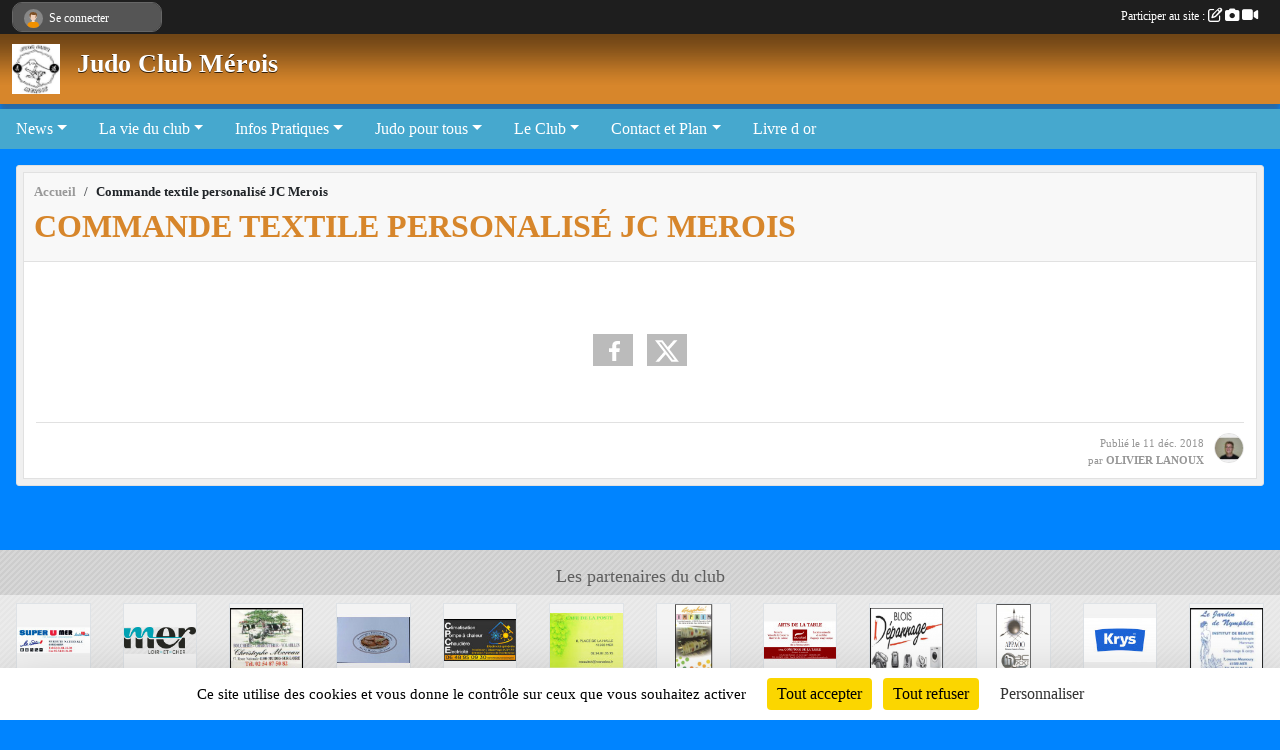

--- FILE ---
content_type: text/html; charset=UTF-8
request_url: https://www.judoclubmerois.fr/en-savoir-plus/commande-textile-personalise-jc-merois-89730
body_size: 6954
content:
<!DOCTYPE html>
<html lang="fr" class="timesnewroman uppercasable">
<head>
    <base href="https://www.judoclubmerois.fr/">
    <meta charset="utf-8">
    <meta http-equiv="Content-Type" content="text/html; charset=utf-8">
    <title>Commande textile personalisé JC Merois - judo club mérois mer</title>
    <meta name="description" content="">
    <meta name="viewport" content="width=device-width, initial-scale=1, maximum-scale=1">
    <meta name="csrf-token" content="LGic7unzRihV1jYYHWmaKvJ8gPwNZCcJ76FjNcni">
    <meta name="apple-itunes-app" content="app-id=890452369">

    <link rel="shortcut icon" type="image/jpeg" href="/media/uploaded/sites/1559/association/17701.jpg">    
    <link rel="apple-touch-icon" sizes="152x152" href="/mu-152/1559/association/17701.jpg">
    <link rel="apple-touch-icon" sizes="180x180" href="/mu-180/1559/association/17701.jpg">
    <link rel="apple-touch-icon" sizes="167x167" href="/mu-167/1559/association/17701.jpg">
    <meta name="msapplication-TileImage" content="/mu-180/1559/association/17701.jpg">


    <link rel="manifest" href="/manifest.json">
    <meta name="apple-mobile-web-app-title" content="judo club mérois mer">

 
    <meta property="og:image" content="https://www.judoclubmerois.fr/media/uploaded/sites/1559/association/17701.jpg">
    <meta property="og:title" content="Commande textile personalisé JC Merois">
    <meta property="og:url" content="https://www.judoclubmerois.fr/en-savoir-plus/commande-textile-personalise-jc-merois-89730">


    <link rel="alternate" type="application/rss+xml" title="judo club mérois mer - Les news" href="/rss/news">
    <link rel="alternate" type="application/rss+xml" title="judo club mérois mer - Les évènements" href="/rss/evenement">


<link type="text/css" rel="stylesheet" href="css/bootstrap.5.3.2/bootstrap.min.css">

<link type="text/css" rel="stylesheet" href="css/fontawesome-free-6.5.1-web/css/all.min.css">

<link type="text/css" rel="stylesheet" href="css/barre-noire.css">

<link type="text/css" rel="stylesheet" href="css/common.css">

<link type="text/css" rel="stylesheet" href="css/design-1.css">

<link type="text/css" rel="stylesheet" href="js/fancybox.5.0.36/fancybox.css">

<link type="text/css" rel="stylesheet" href="fonts/icons.css">

    <script src="js/bootstrap.5.3.2/bootstrap.bundle.min.js?tm=1736255796"></script>
    <script src="js/jquery-3.7.1.min.js?tm=1736255796"></script>
    <script src="js/advert.js?tm=1736255796"></script>

     <script src="/tarteaucitron/tarteaucitron.js"></script>
    <script src="/tarteaucitron/tarteaucitron-services.js"></script>
    <script>
        tarteaucitron.init({
            "privacyUrl": "", /* Privacy policy url */

            "hashtag": "#tarteaucitron", /* Open the panel with this hashtag */
            "cookieName": "tarteaucitron", /* Cookie name */

            "orientation": "bottom", //  "middle", /* Banner position (top - bottom) */

            "showAlertSmall": false, /* Show the small banner on bottom right */
            "cookieslist": false, /* Show the cookie list */

            "showIcon": false, /* Show cookie icon to manage cookies */
            "iconPosition": "BottomRight", /* BottomRight, BottomLeft, TopRight and TopLeft */

            "adblocker": false, /* Show a Warning if an adblocker is detected */

            "DenyAllCta" : true, /* Show the deny all button */
            "AcceptAllCta" : true, /* Show the accept all button when highPrivacy on */
            "highPrivacy": true, /* HIGHLY RECOMMANDED Disable auto consent */

            "handleBrowserDNTRequest": false, /* If Do Not Track == 1, disallow all */

            "removeCredit": true, /* Remove credit link */
            "moreInfoLink": true, /* Show more info link */
            "useExternalCss": false, /* If false, the tarteaucitron.css file will be loaded */

            "readmoreLink": "", /* Change the default readmore link */

            "mandatory": true, /* Show a message about mandatory cookies */
        });
        
    </script> 
</head>
<body class="colonne_widget_double pageslibres_details bg-type-none no-bandeau no-orientation fixed-footer users-rounded filters-select is-couleur1-lumineuse is-couleur2-lumineuse footer-with-partenaires"  style="--color1: rgb(215, 134, 43);--color2: rgb(70, 168, 206);--color1-light: rgba(215, 134, 43,0.05);--color1-declined: rgb(183,102,11);--color2-declined: rgb(38,136,174);--title-color: rgb(255, 255, 255);--color1-bkg-texte1: rgb(55,0,0);--color1-bkg-texte2: rgb(0,8,46);--background-color: rgb(0, 132, 255);--background-image-personnalisee: url(/media/uploaded/sites/1559/background/553641e7d1869_Kano2.JPG);--logo-size: 50px;--title-px: 60;--title-size: 2em;--slogan-size: 1.5em;--title-size-coef1: 0,41666666666667;--title-size-coef2: 10;--color1r: 215;--color1g: 134;--color1b: 43;--max-width: 1400px;--bandeau-w: 100%;--bandeau-h: auto;--bandeau-x: 0px;--bandeau-y: 0px;--bandeau-max-height: 245.614px;" >
        <div id="wrap">
    <div id="a2hs" class="bg-dark d-sm-none">
    <div class="container-fluid py-3 maxwidth">
        <div class="row">
            <div class="col-6 text-white">
                <img src="/images/common/mobile-app.png" class="img-thumbnail" style="max-width:30px">
                sportsregions
            </div>
            <div class="col-6 text-end">
                <a href="https://play.google.com/store/apps/details?id=com.initiatives.sportsregions&hl=fr_FR" class="btn btn-sm btn-success">Installer</a>
            </div>
        </div>
    </div>
</div>    <header id="header">
        <div class="fond">
            <div id="degrade"></div>
            <div class="container-fluid maxwidth">
                <div class="row">
                    <div class="col" id="logo">
                    
                            <a id="image_logo" href="https://www.judoclubmerois.fr" rel="home"><img src="/media/uploaded/sites/1559/association/17701.jpg" alt="Logo"></a>
                            
                        <div>
                                <p class="longueur_1"><a href="https://www.judoclubmerois.fr" rel="home">Judo Club Mérois</a></p>
      
                            <span class="slogan"></span>
                        </div>
                    </div>
                </div>
            </div>
        </div>
        
            <section class="container-fluid px-0 maxwidth">
            <div class="row g-0">
                <div class="bandeau col" id="conteneur_bandeau">
                    <a href="https://www.judoclubmerois.fr"  rel="home"  >
                        <img id="image_bandeau" src="/media/uploaded/sites/1559/bandeau/5343f948a5c98_50b6b49831367sponsors.jpg" alt="Bandeau">
                    </a>
                </div>
            </div>
        </section>
            
            
        <section class="container-fluid px-0 maxwidth">
            <div class="row g-0">
                <div class="col">
                    <nav id="mainmenu" class="allow2lines">
                        <ul class="nav nav-pills">
            
    <li class="nav-item dropdown" id="menu_42917">
        <button class="nav-link dropdown-toggle " data-bs-toggle="dropdown" role="button" aria-haspopup="true" aria-expanded="false">News</button>
        <div class="dropdown-menu">
                            <a class="dropdown-item" href="http://judoclubmerois.fr" id="menu_243295">Accueil</a>
                            <a class="dropdown-item" href="https://www.judoclubmerois.fr/actualites-du-club" id="menu_227349">News</a>
                            <a class="dropdown-item" href="/en-savoir-plus/20252026-categories-dages-46570" id="menu_211306">2025/2026  catégories d&#039;âges</a>
                            <a class="dropdown-item" href="https://www.judoclubmerois.fr/resultats" id="menu_174496">Resultats</a>
                            <a class="dropdown-item" href="https://www.judoclubmerois.fr/newsletters" id="menu_496468">Newsletter</a>
                    </div>
    </li>
            
    <li class="nav-item dropdown" id="menu_42922">
        <button class="nav-link dropdown-toggle " data-bs-toggle="dropdown" role="button" aria-haspopup="true" aria-expanded="false">La vie du club</button>
        <div class="dropdown-menu">
                            <a class="dropdown-item" href="https://www.judoclubmerois.fr/evenements" id="menu_42929">Evénements</a>
                            <a class="dropdown-item" href="https://www.judoclubmerois.fr/convocations" id="menu_55158">Convocations</a>
                            <a class="dropdown-item" href="https://www.judoclubmerois.fr/photos-du-club" id="menu_42927">Albums photos</a>
                            <a class="dropdown-item" href="https://www.judoclubmerois.fr/videos-du-club" id="menu_42926">Albums videos</a>
                    </div>
    </li>
            
    <li class="nav-item dropdown" id="menu_42930">
        <button class="nav-link dropdown-toggle " data-bs-toggle="dropdown" role="button" aria-haspopup="true" aria-expanded="false">Infos Pratiques</button>
        <div class="dropdown-menu">
                            <a class="dropdown-item" href="/en-savoir-plus/le-club-11836" id="menu_42937">Adresse du  club</a>
                            <a class="dropdown-item" href="/en-savoir-plus/entrainements-11835" id="menu_42936">Horaires Entraînements</a>
                            <a class="dropdown-item" href="/en-savoir-plus/tarifs-saison-20252026-11833" id="menu_42932">Tarifs</a>
                            <a class="dropdown-item" href="https://www.judoclubmerois.fr/documents" id="menu_42933">Documents</a>
                            <a class="dropdown-item" href="/en-savoir-plus/reglement-interieur-47153" id="menu_214471">Règlement intérieur</a>
                            <a class="dropdown-item" href="/en-savoir-plus/convocations-aux-competitions-11829" id="menu_42923">Convocations mode d&#039;emploi</a>
                            <a class="dropdown-item" href="/en-savoir-plus/liens-utiles-11834" id="menu_42935"> Liens utiles</a>
                    </div>
    </li>
            
    <li class="nav-item dropdown" id="menu_217372">
        <button class="nav-link dropdown-toggle " data-bs-toggle="dropdown" role="button" aria-haspopup="true" aria-expanded="false">Judo pour tous</button>
        <div class="dropdown-menu">
                            <a class="dropdown-item" href="/en-savoir-plus/baby-judo-47815" id="menu_217370">Baby Judo</a>
                            <a class="dropdown-item" href="/en-savoir-plus/judo-adulte-47817" id="menu_217374">Judo Enfant / Adulte</a>
                            <a class="dropdown-item" href="/en-savoir-plus/jujitsu-self-defense-56337" id="menu_266896">Jujitsu Self Défense</a>
                            <a class="dropdown-item" href="/en-savoir-plus/grades-ceintures-et-progression-47821" id="menu_217380">Grades ceintures et progression</a>
                            <a class="dropdown-item" href="/en-savoir-plus/nouvelles-regles-dexamen-ceinture-noire-2018-77785" id="menu_379255">Nouvelles Regles d&#039;examen Ceinture Noire </a>
                            <a class="dropdown-item" href="/en-savoir-plus/larbitrage-et-les-regles-47818" id="menu_217375">L&#039;arbitrage.</a>
                            <a class="dropdown-item" href="/en-savoir-plus/code-moral-judo-47816" id="menu_217373">Code Moral Judo </a>
                    </div>
    </li>
            
    <li class="nav-item dropdown" id="menu_42939">
        <button class="nav-link dropdown-toggle " data-bs-toggle="dropdown" role="button" aria-haspopup="true" aria-expanded="false">Le Club</button>
        <div class="dropdown-menu">
                            <a class="dropdown-item" href="/en-savoir-plus/commande-textile-personalise-jc-merois-89730" id="menu_436337">Commande textile personalisé JC Merois</a>
                            <a class="dropdown-item" href="/en-savoir-plus/historique-du-club-84410" id="menu_411047">Historique du club</a>
                            <a class="dropdown-item" href="/en-savoir-plus/ceintures-noires-11837" id="menu_42938">Les Ceintures Noires</a>
                    </div>
    </li>
            
    <li class="nav-item dropdown" id="menu_42940">
        <button class="nav-link dropdown-toggle " data-bs-toggle="dropdown" role="button" aria-haspopup="true" aria-expanded="false">Contact et Plan</button>
        <div class="dropdown-menu">
                            <a class="dropdown-item" href="/en-savoir-plus/adresses-de-dojos-du-departement-60291" id="menu_289772">Adresses de dojos du département </a>
                            <a class="dropdown-item" href="https://www.judoclubmerois.fr/contactez-nous" id="menu_42941">Contact et Plan</a>
                            <a class="dropdown-item" href="/organigramme-du-club/organigramme-6217" id="menu_839027">organigramme</a>
                    </div>
    </li>
            
    <li class="nav-item" id="menu_42919">
        <a class="nav-link " href="https://www.judoclubmerois.fr/livre-d-or">Livre d or</a>
    </li>
</ul>
<form action="#" method="post">
    <select class="form-control form-select" id="navigation-select" name="navigation-select">
        <option value="">Navigation</option>
    </select>
</form>                    </nav>
                </div>
            </div>
        </section>
    </header>
        <div class="container-fluid px-0 px-sm-3 px-xxl-0 pb-5 maxwidth   is_detail   " id="contenu">
                
<div class="row">
    <div class="col-lg-12" id="main-column">
    <section id="main">
        <div class="inner">
            <header id="content-header">
                        <nav aria-label="breadcrumb">
        <ol class="breadcrumb" itemscope itemtype="https://schema.org/BreadcrumbList">
                            <li class="breadcrumb-item " itemprop="itemListElement" itemscope itemtype="https://schema.org/ListItem"><meta itemprop="position" content="1"><a href="https://www.judoclubmerois.fr" itemprop="item"><span itemprop="name">Accueil</span></a></li>
                            <li class="breadcrumb-item " itemprop="itemListElement" itemscope itemtype="https://schema.org/ListItem"><meta itemprop="position" content="2"><span itemprop="name">Commande textile personalisé JC Merois</span></li>
                    </ol>
    </nav>
                            <h1 ><span>Commande textile personalisé JC Merois</span></h1>
                                        <hr class="leon">
</header>            <div class="content">
                                <div class="content  ">
                                        <section class="detail pages-libres">
                        <div class="container-fluid px-0">
    <div class="row">
        <div class="col-12">
<section id="main-content">
        <p><img alt="" src="https://admin.sportsregions.fr/media/uploaded/sites/1559/kcupload/images/polo%20K241-page-001.jpg" style="width: 500px; height: 353px;" /></p>

</section>
        </div>
    </div>

    <div class="row">
        <div class="col-12">
            <div id="partage" class="mt-3">
    <h2>Partager sur</h2>
    <div class="partage_block">
        <span class="partage-reseaux-sociaux">
                                    <button type="button" url="https://www.judoclubmerois.fr/en-savoir-plus/commande-textile-personalise-jc-merois-89730" text="Commande textile personalisé JC Merois" class="partage-facebook facebookShare" title="Partager sur Facebook">
                <span class="at-icon-wrapper"><svg xmlns="http://www.w3.org/2000/svg" xmlns:xlink="https://www.w3.org/1999/xlink" viewBox="0 0 32 32" class="at-icon at-icon-facebook" title="Facebook" alt="Facebook"><g><path d="M21 6.144C20.656 6.096 19.472 6 18.097 6c-2.877 0-4.85 1.66-4.85 4.7v2.62H10v3.557h3.247V26h3.895v-9.123h3.234l.497-3.557h-3.73v-2.272c0-1.022.292-1.73 1.858-1.73h2V6.143z" fill-rule="evenodd"/></g></svg></span><em class="titre">Facebook</em>
            </button>
            <button type="button" url="https://www.judoclubmerois.fr/en-savoir-plus/commande-textile-personalise-jc-merois-89730" text="Commande textile personalisé JC Merois" class="partage-twitter twitterShare" title="Partager sur X">
                <span class="at-icon-wrapper"><svg viewBox="0 0 300 271" xmlns="http://www.w3.org/2000/svg" xmlns:xlink="https://www.w3.org/1999/xlink"  class="at-icon at-icon-twitter" title="Twitter" alt="Twitter"><path d="m236 0h46l-101 115 118 156h-92.6l-72.5-94.8-83 94.8h-46l107-123-113-148h94.9l65.5 86.6zm-16.1 244h25.5l-165-218h-27.4z"/></svg></span><em class="titre">Twitter</em>
            </button>
        </span>
    </div>
</div>        </div>
    </div>
    
    <div class="row">
        <div class="col-12">
                    </div>
    </div>
</div>

                    </section>
                                    </div>
            </div>
            <footer id="content-footer">
            <div class="container-fluid px-0">
                <div class="row">
                                                                <div class="col">
                            <span class="auteur">
                                                                    <span>
                                        Publié
                                                                                    le <time datetime="2018-12-11T12:42:23+0100">11 déc. 2018</time>
                                                                            
                                                                                    <hr>
                                        
                                                                                    par
                                                                                            <em>OLIVIER LANOUX</em>
                                                                                                                        </span>
                                                                                                                        <img class="user-illustration img-fluid" itemprop="image" src="/mumb-30-30-f0f0f0/67973bc3e15ed_P1050370.jpg" alt="OLIVIER LANOUX">
                                                                                                                                        </span>
                        </div>
                                    </div>
            </div>
        </footer>
            </div>
    </section>
 
    </div>
</div>
    </div>
</div><footer id="footer"  class="with-partenaires" >
    <div class="container maxwidth">
        <div class="row partenaires">
        <div class="col-12 px-0">
            <div class="container-fluid">
                <div class="d-none d-sm-flex row background">
                    <div class="col">
                                                <h2>Les partenaires du club</h2>
                    </div>
                </div>
                <div class="d-none d-sm-flex row background pb-2 justify-content-center ">
                                        <div class="col-2 col-md-1 py-2 px-1 px-md-2 px-xl-3 part text-center ">
                        <a data-bs-toggle="tooltip" data-bs-placement="top" href="/partenaires/super-u-mer-59649" title="SUPER U MER">
                                                            <img class="img-fluid border" src="/mub-120-120-f3f3f3/1559/partenaire/583d8d96c53b8_Capture.JPG" alt="SUPER U MER">
                                                    </a>
                    </div>
                                        <div class="col-2 col-md-1 py-2 px-1 px-md-2 px-xl-3 part text-center ">
                        <a data-bs-toggle="tooltip" data-bs-placement="top" href="/partenaires/mairie-de-mer-75030" title="Mairie de Mer">
                                                            <img class="img-fluid border" src="/mub-120-120-f3f3f3/1559/partenaire/679a0ad2a1051_LogoRVBCouleurs.png" alt="Mairie de Mer">
                                                    </a>
                    </div>
                                        <div class="col-2 col-md-1 py-2 px-1 px-md-2 px-xl-3 part text-center ">
                        <a data-bs-toggle="tooltip" data-bs-placement="top" href="/partenaires/boucherie-christophe-moreau-30178" title="Boucherie Christophe MOREAU">
                                                            <img class="img-fluid border" src="/mub-120-120-f3f3f3/1559/partenaire/53440693637ba_Christophe.PNG" alt="Boucherie Christophe MOREAU">
                                                    </a>
                    </div>
                                        <div class="col-2 col-md-1 py-2 px-1 px-md-2 px-xl-3 part text-center ">
                        <a data-bs-toggle="tooltip" data-bs-placement="top" href="/partenaires/boulangerie-de-muides-154732" title="Boulangerie de Muides">
                                                            <img class="img-fluid border" src="/mub-120-120-f3f3f3/1559/partenaire/68ceb68f10ccb_boulangeriedemuides.jpg" alt="Boulangerie de Muides">
                                                    </a>
                    </div>
                                        <div class="col-2 col-md-1 py-2 px-1 px-md-2 px-xl-3 part text-center ">
                        <a data-bs-toggle="tooltip" data-bs-placement="top" href="/partenaires/cpce-154731" title="CPCE">
                                                            <img class="img-fluid border" src="/mub-120-120-f3f3f3/1559/partenaire/68ceb56faedde_LOGOCPCE.jpg" alt="CPCE">
                                                    </a>
                    </div>
                                        <div class="col-2 col-md-1 py-2 px-1 px-md-2 px-xl-3 part text-center ">
                        <a data-bs-toggle="tooltip" data-bs-placement="top" href="/partenaires/cafe-de-la-poste-30171" title="CAFE DE LA POSTE">
                                                            <img class="img-fluid border" src="/mub-120-120-f3f3f3/1559/partenaire/61ae6b91080f1_pub4.jpg" alt="CAFE DE LA POSTE">
                                                    </a>
                    </div>
                                        <div class="col-2 col-md-1 py-2 px-1 px-md-2 px-xl-3 part text-center ">
                        <a data-bs-toggle="tooltip" data-bs-placement="top" href="/partenaires/graphic-imprim-30181" title="Graphic&#039; IMPRIM">
                                                            <img class="img-fluid border" src="/mub-120-120-f3f3f3/1559/partenaire/534406f5f0a28_graphic.PNG" alt="Graphic&#039; IMPRIM">
                                                    </a>
                    </div>
                                        <div class="col-2 col-md-1 py-2 px-1 px-md-2 px-xl-3 part text-center ">
                        <a data-bs-toggle="tooltip" data-bs-placement="top" href="/partenaires/arts-de-la-table-154734" title="Arts de la table">
                                                            <img class="img-fluid border" src="/mub-120-120-f3f3f3/1559/partenaire/68ceb937bedff_artsdelatablegrande.jpg" alt="Arts de la table">
                                                    </a>
                    </div>
                                        <div class="col-2 col-md-1 py-2 px-1 px-md-2 px-xl-3 part text-center ">
                        <a data-bs-toggle="tooltip" data-bs-placement="top" href="/partenaires/blois-depannage-30177" title="BLOIS DEPANNAGE">
                                                            <img class="img-fluid border" src="/mub-120-120-f3f3f3/1559/partenaire/53440671300b4_bloisdep.PNG" alt="BLOIS DEPANNAGE">
                                                    </a>
                    </div>
                                        <div class="col-2 col-md-1 py-2 px-1 px-md-2 px-xl-3 part text-center ">
                        <a data-bs-toggle="tooltip" data-bs-placement="top" href="/partenaires/appaoo-30168" title="APPAOO">
                                                            <img class="img-fluid border" src="/mub-120-120-f3f3f3/1559/partenaire/5343fea5cab04_APPAOO.PNG" alt="APPAOO">
                                                    </a>
                    </div>
                                        <div class="col-2 col-md-1 py-2 px-1 px-md-2 px-xl-3 part text-center ">
                        <a data-bs-toggle="tooltip" data-bs-placement="top" href="/partenaires/krys-154733" title="Krys">
                                                            <img class="img-fluid border" src="/mub-120-120-f3f3f3/1559/partenaire/68ceb89146a4c_KrysJPG.jpg" alt="Krys">
                                                    </a>
                    </div>
                                        <div class="col-2 col-md-1 py-2 px-1 px-md-2 px-xl-3 part text-center ">
                        <a data-bs-toggle="tooltip" data-bs-placement="top" href="/partenaires/la-jardin-de-nymphea-30173" title="La Jardin de Nymphéa">
                                                            <img class="img-fluid border" src="/mub-120-120-f3f3f3/1559/partenaire/5344007a61944_jardindenymphea.PNG" alt="La Jardin de Nymphéa">
                                                    </a>
                    </div>
                                        <div class="col-2 col-md-1 py-2 px-1 px-md-2 px-xl-3 part text-center  last ">
                        <a data-bs-toggle="tooltip" data-bs-placement="top" href="/partenaires/mer-automobile-30174" title="Mer Automobile">
                                                            <img class="img-fluid border" src="/mub-120-120-f3f3f3/1559/partenaire/53440096715e0_Merautomobile.PNG" alt="Mer Automobile">
                                                    </a>
                    </div>
                                    </div>
            </div>
        </div>
    </div>
        <div class="row py-3">
            <div class="col-md-3 col-lg-3 col-xl-3 col-xxl-3 pt-3 pb-1 text-center">
                <nav id="copyright"><a href="https://www.sportsregions.fr/inscription" title="Création de site internet de club de Judo" rel="friend" class="tag_acces_outil_footer_05A"><strong>Sports<em>regions</em></strong></a></nav>                <div id="visites">
                    <i class="fa fa-bar-chart"></i>
                <span id="nb-visites">Chargement des </span> visites
    </div>
<div id="stats_analyser"></div>            </div>
            <div class="col-md-4 col-lg-4 col-xl-4 col-xxl-3 pt-3 pb-1 px-0 text-center">
                <div id="footer-apps">
            <a href="https://play.google.com/store/apps/details?id=com.initiatives.sportsregions&amp;hl=fr_FR"  title="Télécharger l'application Android dans le Play Store"><img src="/images/common/badge-playstore-fr.svg" alt="Télécharger l'application Android dans le play Store"></a>
                <a href="https://itunes.apple.com/fr/app/sportsregions/id890452369" title="Télécharger l'application iPhone dans l\'App Store"><img src="/images/common/badge-appstore-fr.svg" alt="Télécharger l'application iPhone dans l'App Store"></a>
    </div>            </div>
            <div class="col-md-5 col-lg-5 col-xl-4 col-xxl-5 pt-3 pb-1 text-center">
                <nav id="cookies">
    <ul>
        <li><a href="https://www.sportsregions.fr/charte-cookies" class="informations-legales">Charte cookies</a></li>
                <li><a href="javascript:void(0);" onclick="tarteaucitron.userInterface.openPanel();" class="informations-legales">Gestion des cookies</a></li>
            </ul>
</nav>                <nav id="legal">
    <ul>
        <li><a href="https://www.judoclubmerois.fr/informations-legales" class="informations-legales">Informations légales</a></li>
        <li><a href="https://www.sportsregions.fr/signaler-un-contenu-inapproprie?k=2430481">Signaler un contenu inapproprié</a></li>
    </ul>
</nav>            </div>
            <div class="col-xl-1 col-xxl-1 text-center pt-3 pb-1 px-0 rss d-none d-xl-block">
                <div class="rss">
    <a href="https://www.judoclubmerois.fr/rss/news" data-bs-toggle="tooltip" data-bs-placement="top" title="Flux rss des actualités"><i class="fa fa-rss"></i></a>
    <a href="https://www.judoclubmerois.fr/rss/evenement" data-bs-toggle="tooltip" data-bs-placement="top" title="Flux rss des évènements"><i class="fa fa-rss"></i></a>
</div>            </div>
        </div>
    </div>
</footer>        <div id="log_bar">
    <div class="container-fluid maxwidth">
        <div class="row" id="barre_noire">
            <div class="col">
                <div id="informations_utilisateur" class="not-connected">
                    <div id="lien_user" class="hilight">
                        <a href="https://www.judoclubmerois.fr/se-connecter" id="lien_user_lien">
                        <img id="avatar" class="img-fluid rounded-circle" src="/images/common/boxed-item-membre.svg" alt="avatar"><span class="label">Se connecter</span>
                        </a>
                    </div>
                    <input type="hidden" name="login_sv_email" value="">
                    <input type="hidden" name="login_sv_mode" value="">
                    <input type="hidden" name="login_sv_message" value="">
                    <div id="popup_login"><div id="popup_login_modal" class="modal fade" tabindex="-1" role="dialog" style="display:none"></div></div>
                </div>
            </div>
            <div class="col">
                <div id="participate">
                    <a href="https://www.judoclubmerois.fr/se-connecter" title="Se connecter pour rédiger une news">
                        Participer au site :
                    
                        <i class="far fa-edit"></i>
        
                        <i class="fas fa-camera"></i>
        
                        <i class="fas fa-video"></i>
                    </a>
                </div>
                            </div>
        </div>
    </div>
</div>
<div id="mobile_login_bar">
    <div class="container-fluid maxwidth">
        <div class="row">
            <div class="col-7 text-right">
                Envie de participer ?
            </div>
            <div class="col-5 text-center">
                <a href="https://www.judoclubmerois.fr/se-connecter" id="lien_user_lien_mobile" class="btn btn-sm btn-primary">Connexion</a>
            </div>
        </div>
    </div>
</div>        <div id="fb-root"></div>
    <div id="confirmPop" class="modal" style="display:none"></div>
    <div id="multi_modal" class="modal fade" tabindex="-1" role="dialog" style="display:none"></div>
    <script>
    var page_courante = "/en-savoir-plus/commande-textile-personalise-jc-merois-89730";
    var association_id = 1559;
    var auto_open_login = 0;
    var termes_recherche = "";
    var popup_login_mode = null;
    var popup_login_identifiant = null;
    var popup_login_autoopen = 0;
    </script>
        
        <script src="js/confirm-message-pop.js"></script>
    
        <script src="js/common.js"></script>
    
        <script src="js/design-1.js"></script>
    
        <script src="js/fancybox.5.0.36/fancybox.umd.js"></script>
    
        <script src="js/formulaire.js"></script>
    
        <script src="js/reservations.js"></script>
    
        <script src="js/controle-honorabilite.js"></script>
    
        <script src="js/login.js"></script>
         <script>
        (tarteaucitron.job = tarteaucitron.job || []).push("openstreetmap_sportsregions");
    
    (tarteaucitron.job = tarteaucitron.job || []).push("facebooklikebox");

    (tarteaucitron.job = tarteaucitron.job || []).push("dailymotion");

    (tarteaucitron.job = tarteaucitron.job || []).push("vimeo");

    (tarteaucitron.job = tarteaucitron.job || []).push("facebook_video_sportsregions");

    
    
    </script> </body>
</html>

--- FILE ---
content_type: text/html; charset=UTF-8
request_url: https://www.judoclubmerois.fr/mumb-30-30-f0f0f0/67973bc3e15ed_P1050370.jpg
body_size: 1514
content:
���� JFIF  ` `  �� ;CREATOR: gd-jpeg v1.0 (using IJG JPEG v80), quality = 90
�� C 


�� C		��    ��           	
�� �   } !1AQa"q2���#B��R��$3br�	
%&'()*456789:CDEFGHIJSTUVWXYZcdefghijstuvwxyz���������������������������������������������������������������������������        	
�� �  w !1AQaq"2�B����	#3R�br�
$4�%�&'()*56789:CDEFGHIJSTUVWXYZcdefghijstuvwxyz��������������������������������������������������������������������������   ? �����k��+�?�� �U���#gN�K��M���j�ܶ��� �Uk~�r�o�Y��;b� � �U{!X�7�LМ� q��G��@���Lcjו��G�F�<Y��Ӽ@���=��4kfΫ�bs��H
?ӓDn�����t�8�$�7�}*]
��zLwW�i6���pߖg�r���G
�3�	���|���fX�0ZZ��ʐ��y$`��u$�����H��>�g����.�������BF�pB�8q�q��y�h�Μ��ў���������?x��Ú�������|��, �d'���s�sZB��\�r�d�K6ze��I����A�Զq#־ ~�^�����[� ���ɤY$7v��㢶�+�z�^�(Ɯ���7%c�l� ���	�鄶�*�ݼ�`I�h���Z��Zj��� �H� ���O��ݎY��̒}O�-µ�Y�/�S�� �f�C���/���^����@V�Ga�3��iь��I���

--- FILE ---
content_type: text/html; charset=UTF-8
request_url: https://www.judoclubmerois.fr/visites
body_size: 5
content:
73246